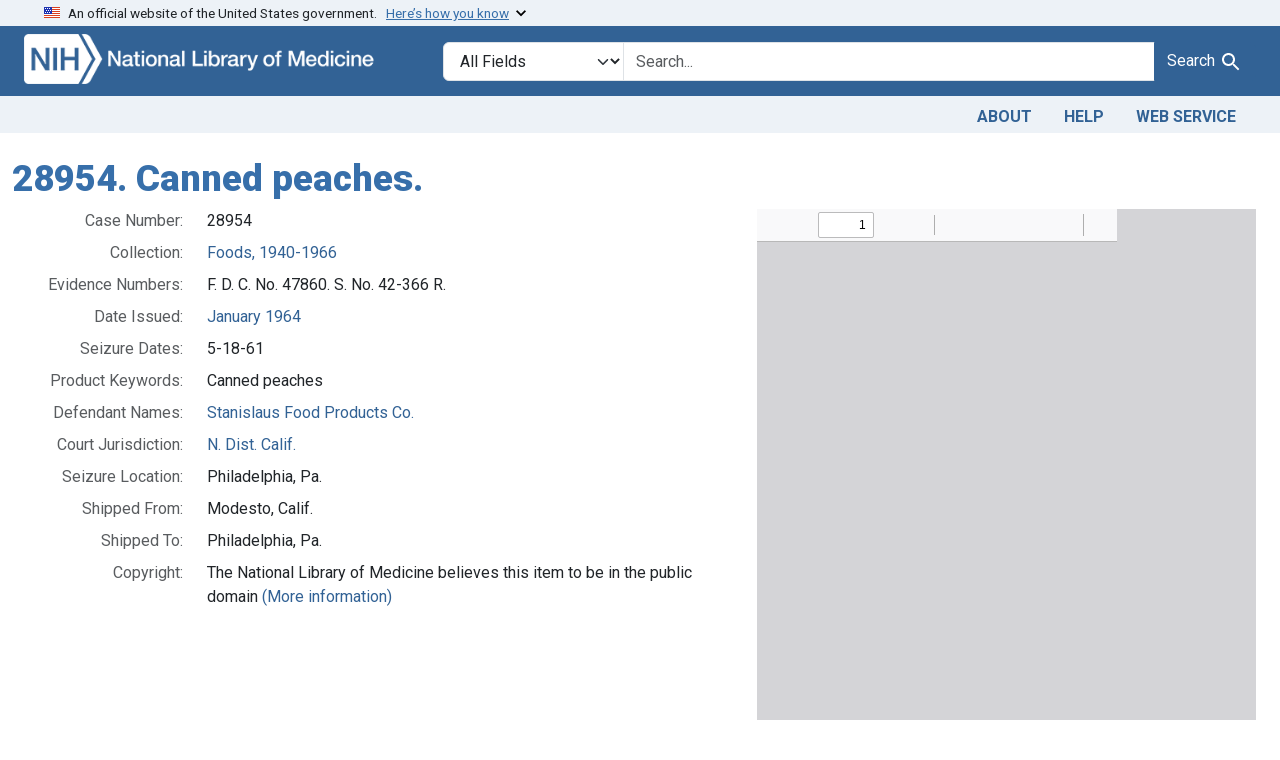

--- FILE ---
content_type: text/html; charset=utf-8
request_url: https://fdanj.nlm.nih.gov/catalog/ffnj28954
body_size: 19941
content:

<!DOCTYPE html>
<html class="no-js" lang="en">
  <head>
    <meta charset="utf-8">
    <meta http-equiv="Content-Type" content="text/html; charset=utf-8">
    <meta name="viewport" content="width=device-width, initial-scale=1, shrink-to-fit=no">

    <title>28954. Canned peaches. - FDA Notices of Judgment Collection, 1908-1966</title>
    <script>
      document.querySelector('html').classList.remove('no-js');
    </script>
    <link href="https://fdanj.nlm.nih.gov/catalog/opensearch.xml" title="FDA Notices of Judgment Collection, 1908-1966" type="application/opensearchdescription+xml" rel="search" />
    <link rel="icon" type="image/x-icon" href="/assets/favicon-b8c01de62c74f0e46699ba411684c7102e20d583c37508a74752f5a737bd2a5c.ico" />
    <link rel="stylesheet" href="/assets/application-a08f397b4bb66538c3c8d1a88af6b3495de2af45fc56c446c3163de73e00287b.css" media="all" data-turbo-track="reload" />
      <script type="importmap" data-turbo-track="reload">{
  "imports": {
    "application": "/assets/application-e930cd5eea7c7fb7d7732c67d3082d167b98fd627254991e2e488888c63633de.js",
    "@hotwired/turbo-rails": "/assets/turbo.min-3e48f1801baf343469811ff2c47889596fb8b7eb6d8fa63c4d81d0b94dc8c16d.js",
    "@hotwired/stimulus": "/assets/stimulus.min-dd364f16ec9504dfb72672295637a1c8838773b01c0b441bd41008124c407894.js",
    "@hotwired/stimulus-loading": "/assets/stimulus-loading-3576ce92b149ad5d6959438c6f291e2426c86df3b874c525b30faad51b0d96b3.js",
    "@github/auto-complete-element": "https://cdn.skypack.dev/@github/auto-complete-element",
    "@popperjs/core": "https://ga.jspm.io/npm:@popperjs/core@2.11.6/dist/umd/popper.min.js",
    "bootstrap": "https://ga.jspm.io/npm:bootstrap@5.3.3/dist/js/bootstrap.js",
    "blacklight/bookmark_toggle": "/assets/blacklight/bookmark_toggle-97b6e8357b4b80f49f7978d752d5b6e7e7f728fe9415742ab71b74418d689fad.js",
    "blacklight/button_focus": "/assets/blacklight/button_focus-9e15a08a7a1886d78f54ed5d25655a8a07a535dcdd4de584da5c6c6d47e4188c.js",
    "blacklight/checkbox_submit": "/assets/blacklight/checkbox_submit-d8871d530e20e9f1e7995d8e48be76cd89dbfa15f029e8dbfcd326e7e41f12f7.js",
    "blacklight/core": "/assets/blacklight/core-65db34d8f13f026bcc00abf2dc79a6d61c981f588e6e43b8ea002108656b0ae2.js",
    "blacklight": "/assets/blacklight/index-267e64c5525f71bbc998c7dcc67340a3a40ae3464988e067f0a65d7a8f5f58b3.js",
    "blacklight/modal": "/assets/blacklight/modal-3e3a850f109e09648271966eade9d9b56bdfd7664251f78805b8b734fd6c9968.js",
    "blacklight/modalForm": "/assets/blacklight/modalForm-02d8c117d37bf34110a491a76d0889980cb960ebfe1c1c2445e9de64e8637fee.js",
    "blacklight/search_context": "/assets/blacklight/search_context-44e4fd3e85c6cd91c9e5ed38ecd310f75a259d38f8f70c0c6ad75644c40097f9.js",
    "controllers/application": "/assets/controllers/application-368d98631bccbf2349e0d4f8269afb3fe9625118341966de054759d96ea86c7e.js",
    "controllers/hello_controller": "/assets/controllers/hello_controller-549135e8e7c683a538c3d6d517339ba470fcfb79d62f738a0a089ba41851a554.js",
    "controllers": "/assets/controllers/index-31a9bee606cbc5cdb1593881f388bbf4c345bf693ea24e124f84b6d5c98ab648.js"
  }
}</script>
<link rel="modulepreload" href="/assets/application-e930cd5eea7c7fb7d7732c67d3082d167b98fd627254991e2e488888c63633de.js">
<link rel="modulepreload" href="/assets/turbo.min-3e48f1801baf343469811ff2c47889596fb8b7eb6d8fa63c4d81d0b94dc8c16d.js">
<link rel="modulepreload" href="/assets/stimulus.min-dd364f16ec9504dfb72672295637a1c8838773b01c0b441bd41008124c407894.js">
<link rel="modulepreload" href="/assets/stimulus-loading-3576ce92b149ad5d6959438c6f291e2426c86df3b874c525b30faad51b0d96b3.js">
<link rel="modulepreload" href="https://cdn.skypack.dev/@github/auto-complete-element">
<link rel="modulepreload" href="https://ga.jspm.io/npm:@popperjs/core@2.11.6/dist/umd/popper.min.js">
<link rel="modulepreload" href="https://ga.jspm.io/npm:bootstrap@5.3.3/dist/js/bootstrap.js">
<link rel="modulepreload" href="/assets/blacklight/bookmark_toggle-97b6e8357b4b80f49f7978d752d5b6e7e7f728fe9415742ab71b74418d689fad.js">
<link rel="modulepreload" href="/assets/blacklight/button_focus-9e15a08a7a1886d78f54ed5d25655a8a07a535dcdd4de584da5c6c6d47e4188c.js">
<link rel="modulepreload" href="/assets/blacklight/checkbox_submit-d8871d530e20e9f1e7995d8e48be76cd89dbfa15f029e8dbfcd326e7e41f12f7.js">
<link rel="modulepreload" href="/assets/blacklight/core-65db34d8f13f026bcc00abf2dc79a6d61c981f588e6e43b8ea002108656b0ae2.js">
<link rel="modulepreload" href="/assets/blacklight/index-267e64c5525f71bbc998c7dcc67340a3a40ae3464988e067f0a65d7a8f5f58b3.js">
<link rel="modulepreload" href="/assets/blacklight/modal-3e3a850f109e09648271966eade9d9b56bdfd7664251f78805b8b734fd6c9968.js">
<link rel="modulepreload" href="/assets/blacklight/modalForm-02d8c117d37bf34110a491a76d0889980cb960ebfe1c1c2445e9de64e8637fee.js">
<link rel="modulepreload" href="/assets/blacklight/search_context-44e4fd3e85c6cd91c9e5ed38ecd310f75a259d38f8f70c0c6ad75644c40097f9.js">
<link rel="modulepreload" href="/assets/controllers/application-368d98631bccbf2349e0d4f8269afb3fe9625118341966de054759d96ea86c7e.js">
<link rel="modulepreload" href="/assets/controllers/hello_controller-549135e8e7c683a538c3d6d517339ba470fcfb79d62f738a0a089ba41851a554.js">
<link rel="modulepreload" href="/assets/controllers/index-31a9bee606cbc5cdb1593881f388bbf4c345bf693ea24e124f84b6d5c98ab648.js">
<script type="module">import "application"</script>

    <!-- Google Tag Manager -->
    <script>(function(w,d,s,l,i){w[l]=w[l]||[];w[l].push({'gtm.start': new Date().getTime(),event:'gtm.js'});var f=d.getElementsByTagName(s)[0], j=d.createElement(s),dl=l!='dataLayer'?'&l='+l:'';j.async=true;j.src='//www.googletagmanager.com/gtm.js?id='+i+dl;f.parentNode.insertBefore(j,f);})(window,document,'script','dataLayer','GTM-MT6MLL');</script>
    <!-- End Google Tag Manager -->

    <meta name="csrf-param" content="authenticity_token" />
<meta name="csrf-token" content="Hq1aV77t7D3_gBt6EZnNhePIbD9lFPyKT5Pl3KQL83OigVdd19A8mJGFtE4gt27auY8XTHpEAYPWd1ca3BBb1Q" />
    <link rel="alternate" title="xml" type="application/xml" href="https://fdanj.nlm.nih.gov/catalog/ffnj28954.xml" />
<link rel="alternate" title="dc_xml" type="text/xml" href="https://fdanj.nlm.nih.gov/catalog/ffnj28954.dc_xml" />
<link rel="alternate" title="oai_dc_xml" type="text/xml" href="https://fdanj.nlm.nih.gov/catalog/ffnj28954.oai_dc_xml" />
  </head>
  <body class="blacklight-catalog blacklight-catalog-show">
    <!-- Google Tag Manager -->
    <noscript><iframe src="//www.googletagmanager.com/ns.html?id=GTM-MT6MLL" height="0" width="0" style="display:none;visibility:hidden" title="googletagmanager"></iframe></noscript>
    <!-- End Google Tag Manager -->
    <nav id="skip-link" role="navigation" class="visually-hidden-focusable sr-only sr-only-focusable" aria-label="Skip links">
      <div class="container-xl">
        <a class="d-inline-flex p-2 m-1" data-turbolinks="false" href="#search_field">Skip to search</a>
        <a class="d-inline-flex p-2 m-1" data-turbolinks="false" href="#main-container">Skip to main content</a>
        
      </div>
    </nav>
    <header>
  <section class="govt-banner">
    <div class="container-fluid bg-secondary">
      <div class="container">
        <div class="accordion" id="uswdsbanner">
          <div class="accordion-item">
            <h2 class="accordion-header mb-0" id="headingOne">
              <button class="accordion-button shadow-none collapsed" type="button" data-bs-toggle="collapse" data-bs-target="#collapseOne" aria-expanded="true" aria-controls="collapseOne">
                <small> An official website of the United States government. &nbsp; <span class="bluelink">Here’s how you know</span></small>
              </button>
            </h2>
            <div id="collapseOne" class="accordion-collapse collapse" aria-labelledby="headingOne" data-bs-parent="#uswdsbanner">
              <div class="accordion-body">
                <div class="row">
                  <div class="col-lg-6 col-md-12 col-12">
                    <p>
                      <img src="/images/icon-dot-gov.svg" class="img-fluid float-start pe-2 pb-4" alt="Govt building">
                      <strong>Official websites use .gov</strong>
                      <br> A <strong>.gov </strong>website belongs to an official government organization in the United States.
                    </p>
                  </div>
                  <div class="col-lg-6 col-md-12 col-12">
                    <p>
                      <img src="/images/icon-https.svg" class="img-fluid float-start pe-2 pb-4" alt="Secure accsess">
                      <strong>Secure .gov websites use HTTPS</strong>
                      <br> A <strong>lock ( <span class="icon-lock">
                        <svg xmlns="http://www.w3.org/2000/svg" width="14" height="16" viewBox="0 0 52 64" class="usa-banner__lock-image" role="img" aria-labelledby="banner-lock-title-default banner-lock-description-default" focusable="false">
                          <title id="banner-lock-title-default">Lock</title>
                          <desc id="banner-lock-description-default">A locked padlock</desc>
                          <path fill="#000000" fill-rule="evenodd" d="M26 0c10.493 0 19 8.507 19 19v9h3a4 4 0 0 1 4 4v28a4 4 0 0 1-4 4H4a4 4 0 0 1-4-4V32a4 4 0 0 1 4-4h3v-9C7 8.507 15.507 0 26 0zm0 8c-5.979 0-10.843 4.77-10.996 10.712L15 19v9h22v-9c0-6.075-4.925-11-11-11z" />
                        </svg>
                      </span> ) </strong> or <strong>https://</strong> means you’ve safely connected to the .gov website. Share sensitive information only on official, secure websites.
                    </p>
                  </div>
                </div>
              </div>
            </div>
          </div>
        </div>
      </div>
    </div>
  </section>

  <div class="container-fluid bg-primary">
    <div class="container branding">	
      <div class="row py-2">
		    <div class="col-lg-4 col-md-5 mb-1">
          <a href="/" id="anch_0"><img src="/fdanj_logo.png" class="img-fluid" alt="FDA Notices of Judgment Collection, 1908-1966"></a>
        </div>
        <div class="col-lg-8 col-md-7 mt-2">
          <search>
  <form class="search-query-form" action="https://fdanj.nlm.nih.gov/" accept-charset="UTF-8" method="get">
    
      <label class="sr-only visually-hidden" for="search_field">Search in</label>
    <div class="input-group">
      

        <select title="Targeted search options" class="custom-select form-select search-field" name="search_field" id="search_field"><option value="all_fields">All Fields</option>
<option value="Title">Title</option>
<option value="Defendant">Defendant</option>
<option value="Product">Product</option>
<option value="Issue Date">Issue Date</option></select>

      <label class="sr-only visually-hidden" for="q">search for</label>
        <auto-complete src="/catalog/suggest" for="autocomplete-popup" class="search-autocomplete-wrapper">
          <input placeholder="Search..." class="search-q q form-control rounded-0" aria-label="search for" aria-autocomplete="list" aria-controls="autocomplete-popup" type="search" name="q" id="q" />
          <ul id="autocomplete-popup" class="dropdown-menu" role="listbox" aria-label="search for" hidden></ul>
        </auto-complete>

      
      <button class="btn btn-primary search-btn" type="submit" id="search" label="Test Search!"><span class="me-sm-1 submit-search-text">Search</span><span class="blacklight-icons blacklight-icons-"><svg xmlns="http://www.w3.org/2000/svg" fill="currentColor" aria-hidden="true" width="24" height="24" viewBox="0 0 24 24">
  <path fill="none" d="M0 0h24v24H0V0z"/><path d="M15.5 14h-.79l-.28-.27C15.41 12.59 16 11.11 16 9.5 16 5.91 13.09 3 9.5 3S3 5.91 3 9.5 5.91 16 9.5 16c1.61 0 3.09-.59 4.23-1.57l.27.28v.79l5 4.99L20.49 19l-4.99-5zm-6 0C7.01 14 5 11.99 5 9.5S7.01 5 9.5 5 14 7.01 14 9.5 11.99 14 9.5 14z"/>
</svg>
</span></button>
    </div>
</form>
</search>

        </div>
      </div>
    </div>
  </div>

  <div class="container-fluid bg-secondary">
    <div class="container">
	    <nav class="navbar navbar-expand navbar-light p-1">
        <ul class="navbar-nav ms-auto">
          <li class="nav-item"><a class="nav-link" href="/about">About</a></li>
          <li class="nav-item"><a class="nav-link" href="/help">Help</a></li>
          <li class="nav-item"><a class="nav-link" href="/web_service">Web Service</a></li>
        </ul>
      </nav>
    </div>  
  </div>

</header>


    <main id="main-container" class="container mt-4" role="main" aria-label="Main content">
      

      <div class="row">
  <div class="col-md-12">
    <div id="main-flashes" class="">
      <div class="flash_messages">
    
    
    
    
</div>

    </div>
  </div>
</div>


      <div class="row">
          <section class="col-md-12 show-document">
    



<div id="document" data-document-id="ffnj28954" itemscope="itemscope" itemtype="http://schema.org/Thing" class="document">
  
    <div class="document-main-section">
      <header class="documentHeader row">
  <h1 class="">

    <span itemprop="name">28954. Canned peaches.</span>
</h1>
</header>

      
      
      <div class="container">
        <div class="row flex-column-reverse flex-md-row">
          <div class="col col-md-7 col-sm-12">
            
<dl class="document-metadata dl-invert row">    <dt class="blacklight-fdanj-njnumber col-md-3">    Case Number:
</dt>
  <dd class="col-md-9 blacklight-fdanj-njnumber">    28954
</dd>

    <dt class="blacklight-fdanj-collection col-md-3">    Collection:
</dt>
  <dd class="col-md-9 blacklight-fdanj-collection">    <a href="/?f%5Bfdanj.collection%5D%5B%5D=ffnj">Foods, 1940-1966</a>
</dd>

    <dt class="blacklight-fdanj-numbers col-md-3">    Evidence Numbers:
</dt>
  <dd class="col-md-9 blacklight-fdanj-numbers">    F. D. C. No. 47860. S. No. 42-366 R.
</dd>

    <dt class="blacklight-fdanj-caseissuedate col-md-3">    Date Issued:
</dt>
  <dd class="col-md-9 blacklight-fdanj-caseissuedate">    <a href="/?f%5Bfdanj.caseissuedate%5D%5B%5D=January+1964">January 1964</a>
</dd>

    <dt class="blacklight-fdanj-seizuredate col-md-3">    Seizure Dates:
</dt>
  <dd class="col-md-9 blacklight-fdanj-seizuredate">    5-18-61
</dd>

    <dt class="blacklight-fdanj-casekeywords col-md-3">    Product Keywords:
</dt>
  <dd class="col-md-9 blacklight-fdanj-casekeywords">    Canned peaches
</dd>

    <dt class="blacklight-fdanj-defendantnames col-md-3">    Defendant Names:
</dt>
  <dd class="col-md-9 blacklight-fdanj-defendantnames">    <a href="/?f%5Bfdanj.defendantnames%5D%5B%5D=Stanislaus+Food+Products+Co.">Stanislaus Food Products Co.</a>
</dd>

    <dt class="blacklight-fdanj-adjudicatingcourtjurisdiction col-md-3">    Court Jurisdiction:
</dt>
  <dd class="col-md-9 blacklight-fdanj-adjudicatingcourtjurisdiction">    <a href="/?f%5Bfdanj.adjudicatingcourtjurisdiction%5D%5B%5D=N.+Dist.+Calif.">N. Dist. Calif.</a>
</dd>

    <dt class="blacklight-fdanj-seizurelocation col-md-3">    Seizure Location:
</dt>
  <dd class="col-md-9 blacklight-fdanj-seizurelocation">    Philadelphia, Pa.
</dd>

    <dt class="blacklight-fdanj-shippedfromcitystate col-md-3">    Shipped From:
</dt>
  <dd class="col-md-9 blacklight-fdanj-shippedfromcitystate">    Modesto, Calif.
</dd>

    <dt class="blacklight-fdanj-shippedintocitystate col-md-3">    Shipped To:
</dt>
  <dd class="col-md-9 blacklight-fdanj-shippedintocitystate">    Philadelphia, Pa.
</dd>

    <dt class="blacklight-fdanj-rightsstatement col-md-3">    Copyright:
</dt>
  <dd class="col-md-9 blacklight-fdanj-rightsstatement">    The National Library of Medicine believes this item to be in the public domain <a href="https://creativecommons.org/publicdomain/mark/1.0/">(More information)</a>
</dd>

</dl>


              
          </div>
          <div class="col col-md-5 col-sm-12">
            <iframe src="/pdfjs/web/viewer.html?file=%2Fpdfviewfdanj%2Fnlm:fdanjid-ffnj28954-case" allowfullscreen style="width: 100%; height: 640px"></iframe>
            <div class="dropdown text-center mt-1 mb-3">
              <button class="btn btn-primary dropdown-toggle" type="button" id="downloadDropdownButton" data-bs-toggle="dropdown" aria-expanded="false">
                Download
              </button>
              <ul class="dropdown-menu" aria-labelledby="downloadDropdownButton">
                <li><a class="dropdown-item" target="_blank" href="/pdf/nlm:fdanjid-ffnj28954-case">PDF</a></li>
                <li><a class="dropdown-item" target="_blank" href="/ocr/nlm:fdanjid-ffnj28954-case">OCR (Text)</a></li>
                <li><a class="dropdown-item" target="_blank" href="/dc/nlm:fdanjid-ffnj28954-case">Metadata (Dublin Core)</a></li>
              </ul>
            </div>
          </div>
        </div>
      </div>
    </div>
  
</div>


  </section>

      </div>
    </main>

    <footer class="footer bg-primary text-white">
<div class="container-fluid">
  <div class="container pt-2">
    <div class="row mt-3">
	  <div class="col-md-3 col-sm-6 col-6">
        <p><a href="https://www.nlm.nih.gov/socialmedia/index.html" class="text-white" id="anch_75">Connect with NLM</a></p>
        <ul class="list-inline social_media">
          <li class="list-inline-item"><a title="External link: please review our privacy policy." href="https://www.facebook.com/nationallibraryofmedicine"><img src="/images/facebook.svg" class="img-fluid bg-secondary" alt="Facebook"></a></li>
          <li class="list-inline-item"><a title="External link: please review our privacy policy." href="https://www.linkedin.com/company/national-library-of-medicine-nlm/"><img src="/images/linkedin.svg" class="img-fluid bg-secondary" alt="LinkedIn"></a></li>
          <li class="list-inline-item"><a title="External link: please review our privacy policy." href="https://x.com/NLM_NIH"><img src="/images/x.svg" class="img-fluid bg-secondary" alt="X (Formerly Twitter)"></a></li>
          <li class="list-inline-item"><a title="External link: please review our privacy policy." href="https://www.youtube.com/user/NLMNIH"><img src="/images/youtube.svg" class="img-fluid bg-secondary" alt="YouTube"></a></li>
        </ul>
      </div>
      <div class="col-md-3 col-sm-6 col-6">
        <p class="address_footer text-white">National Library of Medicine<br>
        <a href="//www.google.com/maps/place/8600+Rockville+Pike,+Bethesda,+MD+20894/@38.9959508,-77.101021,17z/data=!3m1!4b1!4m5!3m4!1s0x89b7c95e25765ddb:0x19156f88b27635b8!8m2!3d38.9959508!4d-77.0988323" class="text-white" id="anch_77">8600 Rockville Pike <br>Bethesda, MD 20894</a></p>
      </div>	  
      <div class="col-md-3 col-sm-6 col-6">
        <p><a href="//www.nlm.nih.gov/web_policies.html" class="text-white" id="anch_78">Web Policies</a><br>
        <a href="//www.nih.gov/institutes-nih/nih-office-director/office-communications-public-liaison/freedom-information-act-office" class="text-white" id="anch_79">FOIA</a><br>
        <a href="//www.hhs.gov/vulnerability-disclosure-policy/index.html" class="text-white" id="anch_80">HHS Vulnerability Disclosure</a></p>
      </div>
	    <div class="col-md-3 col-sm-6 col-6">
        <p><a class="supportLink text-white" href="//support.nlm.nih.gov?from=https://fdanj.nlm.nih.gov/catalog/ffnj28954" id="anch_81">NLM Support Center</a> <br>
        <a href="//www.nlm.nih.gov/accessibility.html" class="text-white" id="anch_82">Accessibility</a><br>
        <a href="//www.nlm.nih.gov/careers/careers.html" class="text-white" id="anch_83">Careers</a></p>
      </div>
    </div>
    <div class="row">
      <div class="col-lg-12">
        <p class="mt-2 text-center"> <a class="text-white" href="//www.nlm.nih.gov/" id="anch_84">NLM</a> | <a class="text-white" href="https://www.nih.gov/" id="anch_85">NIH</a> | <a class="text-white" href="https://www.hhs.gov/" id="anch_86">HHS</a> | <a class="text-white" href="https://www.usa.gov/" id="anch_87">USA.gov</a></p>
      </div>
    </div>
  </div>
  </div>
</footer>
    <dialog id="blacklight-modal" class="modal" data-turbo="false">
  <div class="modal-dialog modal-lg">
    <div class="modal-content">
    </div>
  </div>
</dialog>

  </body>
</html>